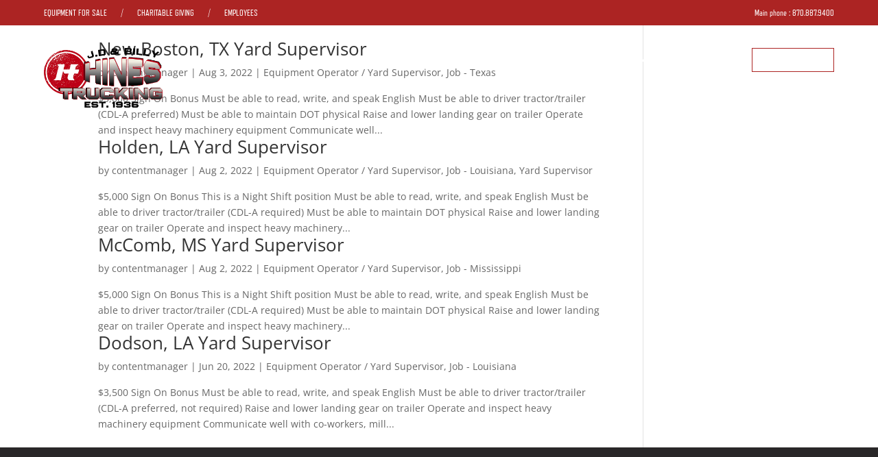

--- FILE ---
content_type: text/css
request_url: https://www.hinestrucking.com/wp-content/themes/DiviChildTheme/style.css?ver=4.27.5
body_size: -161
content:
/*
 Theme Name:     Creative Bread Studio Theme
 Theme URI:      https://creativebread.studio
 Description:    Divi Child Theme
 Author:         Allison Talley
 Author URI:     https://creativebread.studio
 Template:       Divi
 Version:        1.0.0
*/
 

/* =Theme customization starts here
------------------------------------------------------- */

--- FILE ---
content_type: text/css
request_url: https://www.hinestrucking.com/wp-content/et-cache/global/et-divi-customizer-global.min.css?ver=1767884746
body_size: 1452
content:
body,.et_pb_column_1_2 .et_quote_content blockquote cite,.et_pb_column_1_2 .et_link_content a.et_link_main_url,.et_pb_column_1_3 .et_quote_content blockquote cite,.et_pb_column_3_8 .et_quote_content blockquote cite,.et_pb_column_1_4 .et_quote_content blockquote cite,.et_pb_blog_grid .et_quote_content blockquote cite,.et_pb_column_1_3 .et_link_content a.et_link_main_url,.et_pb_column_3_8 .et_link_content a.et_link_main_url,.et_pb_column_1_4 .et_link_content a.et_link_main_url,.et_pb_blog_grid .et_link_content a.et_link_main_url,body .et_pb_bg_layout_light .et_pb_post p,body .et_pb_bg_layout_dark .et_pb_post p{font-size:14px}.et_pb_slide_content,.et_pb_best_value{font-size:15px}@media only screen and (min-width:1350px){.et_pb_row{padding:27px 0}.et_pb_section{padding:54px 0}.single.et_pb_pagebuilder_layout.et_full_width_page .et_post_meta_wrapper{padding-top:81px}.et_pb_fullwidth_section{padding:0}}.refrigerator{font-family:"refrigerator-deluxe",sans-serif;font-weight:400}.interstate{font-family:"interstate",sans-serif}.boldfont{font-weight:800}.italicfont{font-style:italic}.mobilebutton{width:100%;text-align:center}.mobileonly{display:none}.body8{font-size:.8vw!Important}.body9{font-size:.9vw!Important}.body1{font-size:1vw!Important}.body11{font-size:1.1vw}.body12{font-size:1.2vw}.body13{font-size:1.3vw}.body14{font-size:1.4vw}.body15{font-size:1.5vw}.body16{font-size:1.6vw}.body17{font-size:1.7vw}.body18{font-size:1.8vw}.body19{font-size:1.9vw}.body2{font-size:2vw}.body21{font-size:2.1vw}.body22{font-size:2.2vw}.body23{font-size:2.3vw}.body24{font-size:2.4vw}.body25{font-size:2.5vw}.body26{font-size:2.6vw}.body27{font-size:2.7vw}.body28{font-size:2.8vw}.body29{font-size:2.9vw}.body3{font-size:3vw}.body3{font-size:3vw}.body31{font-size:3.1vw}.body32{font-size:3.2vw}.body33{font-size:3.3vw}.body34{font-size:3.4vw}.body35{font-size:3.5vw}.body45{font-size:4.5vw}.body4{font-size:4vw}.body10{font-size:10vw}.body120{font-size:12vw}.body5{font-size:5vw}.font9{font-size:9px}.font10{font-size:10px}.font11{font-size:11px}.font12{font-size:12px}.font13{font-size:13px}.font14{font-size:14px}.font15{font-size:15px}.font16{font-size:16px}.font17{font-size:17px}.font18{font-size:18px}.font19{font-size:19px}.font20{font-size:20px}.font21{font-size:21px}.font22{font-size:22px}.font23{font-size:23px}.font24{font-size:24px}.font25{font-size:25px}.font26{font-size:26px}.font27{font-size:27px}.font28{font-size:28px}.font29{font-size:29px}.font30{font-size:30px}.font31{font-size:31px}.font32{font-size:32px}.font33{font-size:33px}.font34{font-size:34px}.font35{font-size:35px}.font36{font-size:36px}.font37{font-size:37px}.font38{font-size:38px}.font39{font-size:39px}.font40{font-size:40px}.font41{font-size:41px}.font42{font-size:42px}.font43{font-size:43px}.font44{font-size:44px}.font45{font-size:45px}.font46{font-size:46px}.font47{font-size:47px}.font48{font-size:48px}.font49{font-size:49px}.font50{font-size:50px}.font51{font-size:51px}.font52{font-size:52px}.font53{font-size:53px}.font54{font-size:54px}.font55{font-size:55px}.font56{font-size:56px}.font57{font-size:57px}.font58{font-size:58px}.font59{font-size:59px}.font60{font-size:60px}@media only screen and (max-width:980px){.body8{font-size:1.8vw!Important}.body9{font-size:1.9vw!Important}.body1{font-size:2vw!Important}.body11{font-size:2.1vw}.body12{font-size:2.2vw}.body13{font-size:2.3vw}.body14{font-size:2.4vw}.body15{font-size:2.5vw}.body16{font-size:2.6vw}.body17{font-size:2.7vw}.body18{font-size:2.8vw}.body19{font-size:2.9vw}.body2{font-size:3vw}.body21{font-size:3.1vw}.body22{font-size:3.2vw}.body23{font-size:3.3vw}.body24{font-size:3.4vw}.body25{font-size:3.5vw}.body3{font-size:4vw}.body31{font-size:4.1vw}.body32{font-size:4.2vw}.body33{font-size:4.3vw}.body34{font-size:4.4vw}.body35{font-size:4.5vw}.body45{font-size:5.5vw}.body4{font-size:5vw}.body10{font-size:20vw}.body120{font-size:22vw}.body5{font-size:10vw}}@media only screen and (max-width:980px){.mobilenl{display:block}}@media only screen and (max-width:980px){.mobileonly{display:block}.deskonly{display:none}.body8{font-size:12px!Important}.body9{font-size:12px!Important}.body1{font-size:12px!Important}.body11{font-size:14px}.body12{font-size:14px}.body13{font-size:14px}.body14{font-size:14px}.body15{font-size:16px}.body16{font-size:16px}.body17{font-size:16px}.body18{font-size:18px}.body19{font-size:18px}.body2{font-size:20px}.body21{font-size:20px}.body22{font-size:20px}.body23{font-size:20px}.body24{font-size:20px}.body25{font-size:20px!important}.body3{font-size:26px}.body31{font-size:26px}.body32{font-size:26px}.body33{font-size:28px}.body34{font-size:28px}.body35{font-size:28px}.body45{font-size:36px}.body4{font-size:30px}.body10{font-size:16vw}.body120{font-size:22vw}.font16{font-size:14px!important}.font13{font-size:13px!important}.font11{font-size:12px!important}.font26{font-size:20px!important}.font10{font-size:14px!important}.font12{font-size:14px!important}}@media all and (max-width:980px){.custom_row{display:-webkit-box;display:-moz-box;display:-ms-flexbox;display:-webkit-flex;display:flex;-webkit-flex-wrap:wrap;flex-wrap:wrap}.first-on-mobile{-webkit-order:1;order:1}.second-on-mobile{-webkit-order:2;order:2}.third-on-mobile{-webkit-order:3;order:3}.fourth-on-mobile{-webkit-order:4;order:4}.custom_row:last-child .et_pb_column:last-child{margin-bottom:30px}}.twocolumns{column-count:2;column-gap:40px}.flex-center{display:flex;flex-wrap:nowrap;justify-content:center;align-items:center}.flex-left{display:flex;flex-wrap:nowrap;justify-content:flex-start;align-items:center}.flex-right{display:flex;flex-wrap:nowrap;justify-content:flex-end;align-items:center}@media only screen and (max-width:767px){.mobilebutton{width:100%}}.white_alink:link,.white_alink:visited{color:white;text-decoration:none;display:inline-block}.white_alink:hover,.white_alink:active{color:#AC2423}.white_alink2:link,.white_alink2:visited{color:white;text-decoration:none;display:inline-block}.white_alink2:hover,.white_alink2:active{color:white;cursor:pointer}.black_alink2:link,.black_alink2:visited{color:black;text-decoration:none;display:inline-block}.black_alink2:hover,.black_alink2:active{color:black;cursor:pointer}.orange_alink:link,.orange_alink:visited{color:#AC2423;text-decoration:none;display:inline-block}.orange_alink:hover,.orange_alink:active{color:#AC2423}.black_alink:link,.black_alink:visited{color:#000000;text-decoration:none;display:inline-block}.black_alink:hover,.black_alink:active{color:#AC2423}div.wpforms-container-full .wpforms-form input[type=submit],div.wpforms-container-full .wpforms-form button[type=submit],div.wpforms-container-full .wpforms-form .wpforms-page-button{background-color:transparent;border:1px solid #AC2423;color:white;padding-left:50px;padding-right:50px;padding-top:10px;padding-bottom:10px;text-align:center;text-decoration:none;display:inline-block;font-size:14px;margin:4px 2px;cursor:pointer;border-radius:0px;font-family:"refrigerator-deluxe",sans-serif;font-weight:900;text-transform:uppercase;width:50%;margin-left:25%}div.wpforms-container-full .wpforms-form input[type=submit]:hover,div.wpforms-container-full .wpforms-form input[type=submit]:active,div.wpforms-container-full .wpforms-form button[type=submit]:hover,div.wpforms-container-full .wpforms-form button[type=submit]:active,div.wpforms-container-full .wpforms-form .wpforms-page-button:hover,div.wpforms-container-full .wpforms-form .wpforms-page-button:active{background-color:#AC2423!important;border:1px solid #AC2423;color:white}.wpforms-container ::-webkit-input-placeholder{color:#333333;font-size:12pt;font-family:"refrigerator-deluxe",sans-serif;font-weight:900}.wpforms-container :-moz-placeholder{color:#333333;opacity:1;font-size:12pt;font-family:"refrigerator-deluxe",sans-serif;font-weight:900}.wpforms-container ::-moz-placeholder{color:#333333;opacity:1;font-size:12pt;font-family:"refrigerator-deluxe",sans-serif;font-weight:900}.wpforms-container :-ms-input-placeholder{color:#333333;font-size:12pt;font-family:"refrigerator-deluxe",sans-serif;font-weight:900}.wpforms-container ::-ms-input-placeholder{color:#333333;font-size:12pt;font-family:"refrigerator-deluxe",sans-serif;font-weight:900}@media only screen and (max-width:767px){div.wpforms-container-full .wpforms-form .wpforms-one-half,div.wpforms-container-full .wpforms-form .wpforms-three-sixths,div.wpforms-container-full .wpforms-form .wpforms-two-fourths{width:100%;margin-left:0px}div.wpforms-container-full .wpforms-form input[type=submit],div.wpforms-container-full .wpforms-form button[type=submit],div.wpforms-container-full .wpforms-form .wpforms-page-button{width:100%!important;margin-left:0px!important}div.wpforms-container-full .wpforms-form textarea.wpforms-field-large{height:100px}}@media (min-width:981px){.button_slide{border:1px solid #AC2423!important;border-radius:0px;padding:10px 36px;display:inline-block;cursor:pointer;box-shadow:inset 0 0 0 0 #AC2423;-webkit-transition:ease-out 0.4s;-moz-transition:ease-out 0.4s;transition:ease-out 0.4s}.slide_right:hover{box-shadow:inset 400px 0 0 0 #AC2423}}@media (max-width:980px){.button_slide{border:1px solid #AC2423!important;background-color:#AC2423;border-radius:0px;padding:10px 36px;display:inline-block}}.subheading{font-size:20px;letter-spacing:2px}.heavyfont{font-weight:900}.learnmore:hover{cursor:pointer}

--- FILE ---
content_type: text/css
request_url: https://www.hinestrucking.com/wp-content/et-cache/14/et-core-unified-cpt-14.min.css?ver=1767885338
body_size: 316
content:
.secdivider{margin-left:20px;margin-right:20px}.mobilecol1{width:50%!Important}.mobilecol2{width:50%!Important}#page-container{overflow-x:hidden}.et-db #et-boc .et-l .et_pb_section_0_tb_header.et_pb_section{padding-top:0px;padding-bottom:0px;background-color:RGBA(255,255,255,0)!important}.et-db #et-boc .et-l .et_pb_section_0_tb_header{position:absolute!important;top:0px;bottom:auto;left:0px;right:auto}.et-db #et-boc .et-l .et_pb_row_0_tb_header{background-color:#ac2423}.et-db #et-boc .et-l .et_pb_row_0_tb_header.et_pb_row{padding-top:7px!important;padding-right:5%!important;padding-bottom:7px!important;padding-left:5%!important;padding-top:7px;padding-right:5%;padding-bottom:7px;padding-left:5%}.et-db #et-boc .et-l .et_pb_row_0_tb_header,body.et-db #page-container .et-db #et-boc .et-l #et-boc .et-l .et_pb_row_0_tb_header.et_pb_row,body.et_pb_pagebuilder_layout.single.et-db #page-container #et-boc .et-l #et-boc .et-l .et_pb_row_0_tb_header.et_pb_row,body.et_pb_pagebuilder_layout.single.et_full_width_page.et-db #page-container #et-boc .et-l .et_pb_row_0_tb_header.et_pb_row,.et-db #et-boc .et-l .et_pb_row_3_tb_header,body.et-db #page-container .et-db #et-boc .et-l #et-boc .et-l .et_pb_row_3_tb_header.et_pb_row,body.et_pb_pagebuilder_layout.single.et-db #page-container #et-boc .et-l #et-boc .et-l .et_pb_row_3_tb_header.et_pb_row,body.et_pb_pagebuilder_layout.single.et_full_width_page.et-db #page-container #et-boc .et-l .et_pb_row_3_tb_header.et_pb_row{width:100%;max-width:100%}.et-db #et-boc .et-l .et_pb_text_0_tb_header.et_pb_text,.et-db #et-boc .et-l .et_pb_text_2_tb_header.et_pb_text,.et-db #et-boc .et-l .et_pb_text_4_tb_header.et_pb_text{color:#FFFFFF!important}.et-db #et-boc .et-l .et_pb_text_1_tb_header.et_pb_text{color:#ffffff!important}.et-db #et-boc .et-l .et_pb_row_1_tb_header.et_pb_row{padding-top:33px!important;padding-bottom:33px!important;padding-top:33px;padding-bottom:33px}.et-db #et-boc .et-l .et_pb_row_1_tb_header,body.et-db #page-container .et-db #et-boc .et-l #et-boc .et-l .et_pb_row_1_tb_header.et_pb_row,body.et_pb_pagebuilder_layout.single.et-db #page-container #et-boc .et-l #et-boc .et-l .et_pb_row_1_tb_header.et_pb_row,body.et_pb_pagebuilder_layout.single.et_full_width_page.et-db #page-container #et-boc .et-l .et_pb_row_1_tb_header.et_pb_row{width:90%;max-width:90%}.et-db #et-boc .et-l .et_pb_image_0_tb_header{width:173px;text-align:left;margin-left:0}.et-db #et-boc .et-l div.et_pb_section.et_pb_section_2_tb_header{background-position:right 0px bottom 0px;background-image:url(https://www.hinestrucking.com/wp-content/uploads/2022/05/mobile-background-menu_edited.jpg)!important}.et-db #et-boc .et-l .et_pb_section_2_tb_header{position:absolute!important;top:0px;bottom:auto;left:0px;right:auto;height:100vh;display:none}.et-db #et-boc .et-l .et_pb_row_3_tb_header.et_pb_row{padding-top:0px!important;padding-bottom:0px!important;padding-top:0px;padding-bottom:0px}.et-db #et-boc .et-l .et_pb_text_4_tb_header{padding-top:20vh!important}@media only screen and (max-width:980px){.et-db #et-boc .et-l .et_pb_section_0_tb_header{display:none}.et-db #et-boc .et-l .et_pb_image_0_tb_header .et_pb_image_wrap img{width:auto}}@media only screen and (min-width:768px) and (max-width:980px){.et-db #et-boc .et-l .et_pb_section_0_tb_header{display:none!important}}@media only screen and (max-width:767px){.et-db #et-boc .et-l .et_pb_section_0_tb_header{display:none display:none!important}.et-db #et-boc .et-l .et_pb_image_0_tb_header .et_pb_image_wrap img{width:auto}}